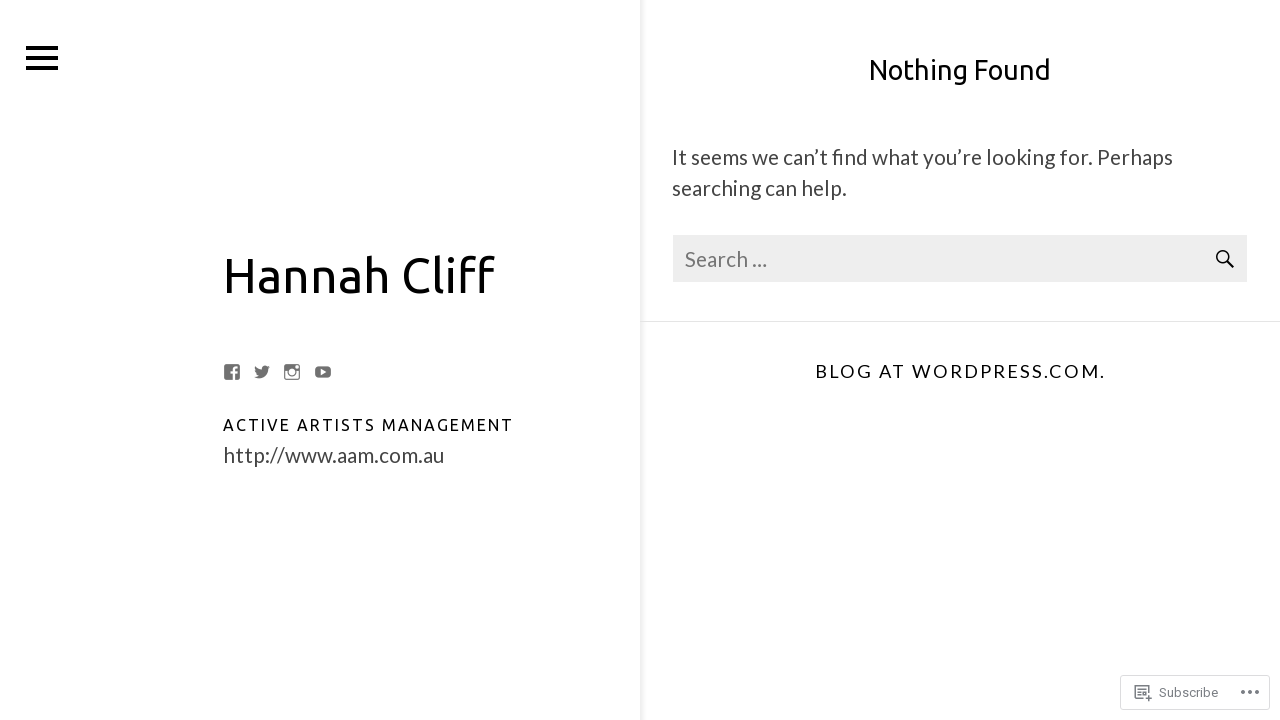

--- FILE ---
content_type: text/css;charset=utf-8
request_url: https://hannahcliff.com/_static/??/wp-content/mu-plugins/jetpack-plugin/moon/_inc/genericons/genericons/genericons.css,/wp-content/themes/premium/sonsa/style.css?m=1753284714j&cssminify=yes
body_size: 26758
content:




@font-face {
	font-family: Genericons;
	src: url(/wp-content/mu-plugins/jetpack-plugin/moon/_inc/genericons/genericons/./Genericons.eot);
	src: url(/wp-content/mu-plugins/jetpack-plugin/moon/_inc/genericons/genericons/./Genericons.eot?) format("embedded-opentype");
	font-weight: 400;
	font-style: normal;
}

@font-face {
	font-family: Genericons;
	src:
		url([data-uri]) format("woff"),
       url(/wp-content/mu-plugins/jetpack-plugin/moon/_inc/genericons/genericons/./Genericons.ttf) format("truetype"),
		url(/wp-content/mu-plugins/jetpack-plugin/moon/_inc/genericons/genericons/./Genericons.svg#Genericons) format("svg");
	font-weight: 400;
	font-style: normal;
}

@media screen and (-webkit-min-device-pixel-ratio: 0) {

	@font-face {
		font-family: Genericons;
		src: url(/wp-content/mu-plugins/jetpack-plugin/moon/_inc/genericons/genericons/./Genericons.svg#Genericons) format("svg");
	}
}




.genericon {
	font-size: 16px;
	vertical-align: top;
	text-align: center;
	transition: color 0.1s ease-in 0;
	display: inline-block;
	font-family: Genericons;
	font-style: normal;
	font-weight: 400;
	font-variant: normal;
	line-height: 1;
	text-decoration: inherit;
	text-transform: none;
	-moz-osx-font-smoothing: grayscale;
	-webkit-font-smoothing: antialiased;
	speak: none;
}




.genericon-rotate-90 {
	transform: rotate(90deg);
	filter: progid:DXImageTransform.Microsoft.BasicImage(rotation=1);
}

.genericon-rotate-180 {
	transform: rotate(180deg);
	filter: progid:DXImageTransform.Microsoft.BasicImage(rotation=2);
}

.genericon-rotate-270 {
	transform: rotate(270deg);
	filter: progid:DXImageTransform.Microsoft.BasicImage(rotation=3);
}

.genericon-flip-horizontal {
	transform: scale(-1, 1);
}

.genericon-flip-vertical {
	transform: scale(1, -1);
}




.genericon-404::before {
	content: "\f423";
}

.genericon-activity::before {
	content: "\f508";
}

.genericon-anchor::before {
	content: "\f509";
}

.genericon-aside::before {
	content: "\f101";
}

.genericon-attachment::before {
	content: "\f416";
}

.genericon-audio::before {
	content: "\f109";
}

.genericon-bold::before {
	content: "\f471";
}

.genericon-book::before {
	content: "\f444";
}

.genericon-bug::before {
	content: "\f50a";
}

.genericon-cart::before {
	content: "\f447";
}

.genericon-category::before {
	content: "\f301";
}

.genericon-chat::before {
	content: "\f108";
}

.genericon-checkmark::before {
	content: "\f418";
}

.genericon-close::before {
	content: "\f405";
}

.genericon-close-alt::before {
	content: "\f406";
}

.genericon-cloud::before {
	content: "\f426";
}

.genericon-cloud-download::before {
	content: "\f440";
}

.genericon-cloud-upload::before {
	content: "\f441";
}

.genericon-code::before {
	content: "\f462";
}

.genericon-codepen::before {
	content: "\f216";
}

.genericon-cog::before {
	content: "\f445";
}

.genericon-collapse::before {
	content: "\f432";
}

.genericon-comment::before {
	content: "\f300";
}

.genericon-day::before {
	content: "\f305";
}

.genericon-digg::before {
	content: "\f221";
}

.genericon-document::before {
	content: "\f443";
}

.genericon-dot::before {
	content: "\f428";
}

.genericon-downarrow::before {
	content: "\f502";
}

.genericon-download::before {
	content: "\f50b";
}

.genericon-draggable::before {
	content: "\f436";
}

.genericon-dribbble::before {
	content: "\f201";
}

.genericon-dropbox::before {
	content: "\f225";
}

.genericon-dropdown::before {
	content: "\f433";
}

.genericon-dropdown-left::before {
	content: "\f434";
}

.genericon-edit::before {
	content: "\f411";
}

.genericon-ellipsis::before {
	content: "\f476";
}

.genericon-expand::before {
	content: "\f431";
}

.genericon-external::before {
	content: "\f442";
}

.genericon-facebook::before {
	content: "\f203";
}

.genericon-facebook-alt::before {
	content: "\f204";
}

.genericon-fastforward::before {
	content: "\f458";
}

.genericon-feed::before {
	content: "\f413";
}

.genericon-flag::before {
	content: "\f468";
}

.genericon-flickr::before {
	content: "\f211";
}

.genericon-foursquare::before {
	content: "\f226";
}

.genericon-fullscreen::before {
	content: "\f474";
}

.genericon-gallery::before {
	content: "\f103";
}

.genericon-github::before {
	content: "\f200";
}

.genericon-googleplus::before {
	content: "\f206";
}

.genericon-googleplus-alt::before {
	content: "\f218";
}

.genericon-handset::before {
	content: "\f50c";
}

.genericon-heart::before {
	content: "\f461";
}

.genericon-help::before {
	content: "\f457";
}

.genericon-hide::before {
	content: "\f404";
}

.genericon-hierarchy::before {
	content: "\f505";
}

.genericon-home::before {
	content: "\f409";
}

.genericon-image::before {
	content: "\f102";
}

.genericon-info::before {
	content: "\f455";
}

.genericon-instagram::before {
	content: "\f215";
}

.genericon-italic::before {
	content: "\f472";
}

.genericon-key::before {
	content: "\f427";
}

.genericon-leftarrow::before {
	content: "\f503";
}

.genericon-link::before {
	content: "\f107";
}

.genericon-linkedin::before {
	content: "\f207";
}

.genericon-linkedin-alt::before {
	content: "\f208";
}

.genericon-location::before {
	content: "\f417";
}

.genericon-lock::before {
	content: "\f470";
}

.genericon-mail::before {
	content: "\f410";
}

.genericon-maximize::before {
	content: "\f422";
}

.genericon-menu::before {
	content: "\f419";
}

.genericon-microphone::before {
	content: "\f50d";
}

.genericon-minimize::before {
	content: "\f421";
}

.genericon-minus::before {
	content: "\f50e";
}

.genericon-month::before {
	content: "\f307";
}

.genericon-move::before {
	content: "\f50f";
}

.genericon-next::before {
	content: "\f429";
}

.genericon-notice::before {
	content: "\f456";
}

.genericon-paintbrush::before {
	content: "\f506";
}

.genericon-path::before {
	content: "\f219";
}

.genericon-pause::before {
	content: "\f448";
}

.genericon-phone::before {
	content: "\f437";
}

.genericon-picture::before {
	content: "\f473";
}

.genericon-pinned::before {
	content: "\f308";
}

.genericon-pinterest::before {
	content: "\f209";
}

.genericon-pinterest-alt::before {
	content: "\f210";
}

.genericon-play::before {
	content: "\f452";
}

.genericon-plugin::before {
	content: "\f439";
}

.genericon-plus::before {
	content: "\f510";
}

.genericon-pocket::before {
	content: "\f224";
}

.genericon-polldaddy::before {
	content: "\f217";
}

.genericon-portfolio::before {
	content: "\f460";
}

.genericon-previous::before {
	content: "\f430";
}

.genericon-print::before {
	content: "\f469";
}

.genericon-quote::before {
	content: "\f106";
}

.genericon-rating-empty::before {
	content: "\f511";
}

.genericon-rating-full::before {
	content: "\f512";
}

.genericon-rating-half::before {
	content: "\f513";
}

.genericon-reddit::before {
	content: "\f222";
}

.genericon-refresh::before {
	content: "\f420";
}

.genericon-reply::before {
	content: "\f412";
}

.genericon-reply-alt::before {
	content: "\f466";
}

.genericon-reply-single::before {
	content: "\f467";
}

.genericon-rewind::before {
	content: "\f459";
}

.genericon-rightarrow::before {
	content: "\f501";
}

.genericon-search::before {
	content: "\f400";
}

.genericon-send-to-phone::before {
	content: "\f438";
}

.genericon-send-to-tablet::before {
	content: "\f454";
}

.genericon-share::before {
	content: "\f415";
}

.genericon-show::before {
	content: "\f403";
}

.genericon-shuffle::before {
	content: "\f514";
}

.genericon-sitemap::before {
	content: "\f507";
}

.genericon-skip-ahead::before {
	content: "\f451";
}

.genericon-skip-back::before {
	content: "\f450";
}

.genericon-spam::before {
	content: "\f424";
}

.genericon-spotify::before {
	content: "\f515";
}

.genericon-standard::before {
	content: "\f100";
}

.genericon-star::before {
	content: "\f408";
}

.genericon-status::before {
	content: "\f105";
}

.genericon-stop::before {
	content: "\f449";
}

.genericon-stumbleupon::before {
	content: "\f223";
}

.genericon-subscribe::before {
	content: "\f463";
}

.genericon-subscribed::before {
	content: "\f465";
}

.genericon-summary::before {
	content: "\f425";
}

.genericon-tablet::before {
	content: "\f453";
}

.genericon-tag::before {
	content: "\f302";
}

.genericon-time::before {
	content: "\f303";
}

.genericon-top::before {
	content: "\f435";
}

.genericon-trash::before {
	content: "\f407";
}

.genericon-tumblr::before {
	content: "\f214";
}

.genericon-twitch::before {
	content: "\f516";
}

.genericon-twitter::before {
	content: "\f202";
}

.genericon-unapprove::before {
	content: "\f446";
}

.genericon-unsubscribe::before {
	content: "\f464";
}

.genericon-unzoom::before {
	content: "\f401";
}

.genericon-uparrow::before {
	content: "\f500";
}

.genericon-user::before {
	content: "\f304";
}

.genericon-video::before {
	content: "\f104";
}

.genericon-videocamera::before {
	content: "\f517";
}

.genericon-vimeo::before {
	content: "\f212";
}

.genericon-warning::before {
	content: "\f414";
}

.genericon-website::before {
	content: "\f475";
}

.genericon-week::before {
	content: "\f306";
}

.genericon-wordpress::before {
	content: "\f205";
}

.genericon-xpost::before {
	content: "\f504";
}

.genericon-youtube::before {
	content: "\f213";
}

.genericon-zoom::before {
	content: "\f402";
}








html {
	font-family: sans-serif;
	-webkit-text-size-adjust: 100%;
	-ms-text-size-adjust:     100%;
}

body {
	margin: 0;
}

article,
aside,
details,
figcaption,
figure,
footer,
header,
main,
menu,
nav,
section,
summary {
	display: block;
}

audio,
canvas,
progress,
video {
	display: inline-block;
	vertical-align: baseline;
}

audio:not([controls]) {
	display: none;
	height: 0;
}

[hidden],
template {
	display: none;
}

a {
	background-color: transparent;
}

a:active,
a:hover {
	outline: 0;
}

abbr[title] {
	border-bottom: 1px dotted;
}

b,
strong {
	font-weight: bold;
}

dfn {
	font-style: italic;
}

h1 {
	font-size: 2em;
	margin: 0.67em 0;
}

mark {
	background: #ff0;
	color: #000;
}

small {
	font-size: 80%;
}

sub,
sup {
	font-size: 75%;
	line-height: 0;
	position: relative;
	vertical-align: baseline;
}

sup {
	top: -0.5em;
}

sub {
	bottom: -0.25em;
}

img {
	border: 0;
}

svg:not(:root) {
	overflow: hidden;
}

figure {
	margin: 1em 40px;
}

hr {
	height: 0;
}

pre {
	overflow: auto;
}

code,
kbd,
pre,
samp {
	font-family: monospace, monospace;
	font-size: 1em;
}

button,
input,
optgroup,
select,
textarea {
	color: inherit;
	font: inherit;
	margin: 0;
}

button {
	overflow: visible;
}

button,
select {
	text-transform: none;
}

button,
html input[type="button"],
input[type="reset"],
input[type="submit"] {
	-webkit-appearance: button;
	cursor: pointer;
}

button[disabled],
html input[disabled] {
	cursor: default;
}

button::-moz-focus-inner,
input::-moz-focus-inner {
	border: 0;
	padding: 0;
}

input {
	line-height: normal;
}

input[type="checkbox"],
input[type="radio"] {
	box-sizing: border-box;
	padding: 0;
}

input[type="number"]::-webkit-inner-spin-button,
input[type="number"]::-webkit-outer-spin-button {
	height: auto;
}

input[type="search"] {
	-webkit-appearance: textfield;
}

input[type="search"]::-webkit-search-cancel-button,
input[type="search"]::-webkit-search-decoration {
	-webkit-appearance: none;
}

fieldset {
	border: 1px solid #c0c0c0;
	margin: 0 2px;
	padding: 0.35em 0.625em 0.75em;
}

legend {
	border: 0;
	padding: 0;
}

textarea {
	overflow: auto;
}

optgroup {
	font-weight: bold;
}

table {
	border-collapse: collapse;
	border-spacing: 0;
}

td,
th {
	padding: 0;
}




.js .preloader {
	position: absolute;
	top: 0;
	left: 0;
	right: 0;
	bottom: 0;
	background-color: #fff;
	z-index: 9999;
}

.js .status {
	position: fixed;
	left: 50%;
	top: 50%;
	margin:-60px 0 0 -60px; 
	width: 120px;
	height: 120px;
}

@media screen and (min-width: 960px) {
	
	.js .status {
		position: absolute;
	}
	
}




body,
button,
input,
select,
textarea {
	color: #444;
	font-family: "Roboto", sans-serif;
	font-size: 16px;
	font-size: 1rem;
	line-height: 1.5;
	word-wrap: break-word;
}

h1,
h2,
h3,
h4,
h5,
h6,
.site-title,
.site-title a,
.site-title a:visited {
	clear: both;
	color: #000;
	font-weight: 400;
	line-height: 1.35;
	margin-bottom: 3%;
	margin-top: 0;
}
.site-title {
	margin-bottom: 54px;
}

h1,
.site-title {
	font-size: 1.6875rem; 
	line-height: 1.25;
}

@media screen and (min-width: 600px) {

	.site-title {
		font-size: 3rem;
	}
	
}
	
.site-title,
.site-title a {
	font-weight: 700;
	line-height: 1;
}
.site-title a {
	text-decoration: none;
}

h2 {
	font-size: 1.5rem;
}
h3 {
	font-size: 1.3249999125rem;
}
h4,
h5,
h6 {
	font-size: 1rem;
}

.widget-title,
.widgettitle {
	font-size: 1rem;
	letter-spacing: 2px;
	text-transform: uppercase;
}
.js .sonsa-secondary .widget-title,
.js .sonsa-secondary .widgettitle {
	color: #fff;
}
.sonsa-secondary .widget-title,
.sonsa-secondary .widgettitle {
	margin-bottom: 1.5rem;
}
.sidebar-header .widget-title,
.sidebar-header .widgettitle {
	margin-bottom: 3px;
}

p {
	margin-bottom: 1.5em;
	margin-top: 0;
}

dfn,
cite,
em,
i {
	font-style: italic;
}

blockquote {
	border-left: 1px solid #e5e5e5;
	font-size: 1.25rem;
	padding: 0 5%;
	margin: 0;
}

address {
	margin: 0 0 1.5em;
}

pre {
	background: #eee;
	font-family: "Courier 10 Pitch", Courier, monospace;
	font-size: 15px;
	font-size: 0.9375rem;
	line-height: 1.6;
	margin-bottom: 1.6em;
	max-width: 100%;
	overflow: auto;
	padding: 1.6em;
	word-wrap: normal;
}

code,
kbd,
tt,
var {
	font-family: Monaco, Consolas, "Andale Mono", "DejaVu Sans Mono", monospace;
	font-size: 15px;
	font-size: 0.9375rem;
}

abbr,
acronym {
	border-bottom: 1px dotted #717171;
	cursor: help;
}

mark,
ins {
	background: #fff9c0;
	text-decoration: none;
}

big {
	font-size: 125%;
}




html {
	box-sizing: border-box;
}

*,
*:before,
*:after { 
	box-sizing: inherit;
}

body {
	background: #fff; 
}

blockquote:before,
blockquote:after,
q:before,
q:after {
	content: "";
}

blockquote,
q {
	quotes: "" "";
}

hr {
	background-color: #ccc;
	border: 0;
	height: 1px;
	margin-bottom: 1.5em;
}

ul,
ol {
	padding: 0;
	margin: 0 0 1.5em 1.5em;
}

ul {
	list-style: disc;
}

ol {
	list-style: decimal;
}

li > ul,
li > ol {
	margin-bottom: 0;
	margin-left: 1.5em;
}

dt {
	font-weight: bold;
}

dd {
	margin: 0 1.5em 1.5em;
}

img {
	height: auto; 
	max-width: 100%; 
}

.site-logo {
	max-width: 96px;
	max-height: 96px;
}



table {
	margin: 0 0 1.5em;
	width: 100%;
}
th,
td {
	padding: 6px 2%;
}
caption,
th,
td {
	text-align: left;
}
caption {
	margin: 1em 0;
}
th {
	font-weight: bold;
}



#wp-calendar th,
#wp-calendar td {
	font-size: 14px;
	font-size: 0.875rem;
	padding: 4px 1%;
	text-align: center;
}
#wp-calendar tr:hover td,
#wp-calendar td.pad,
#wp-calendar #prev,
#wp-calendar #next {
	background: transparent;
}
#wp-calendar #prev {
	text-align: left;
}
#wp-calendar #next {
	text-align: right;
}



a[href^="mailto:"]::before,
a[href^="tel:"]::before,
.genericon,
.sidebar-nav-toggle:before,
.header-social-toggle:before,
.search-submit:before,
.byline .entry-author a::before,
.entry-date a::before,
.comments-link a::before,
.entry-permalink a::before,
.post-format-link::before,
.terms-title::before,
.image-sizes::before,
.pagination .prev::before,
.pagination .next::before,
.comment-navigation .nav-next a:after,
.comment-navigation .nav-previous a::before,
.chat-author cite::before,
.comment-edit-link::before,
.comment-reply-link::before,
.comment-reply-login::before,
.loop-nav a[rel="prev"]::before,
.loop-nav a[rel="next"]::after,
.menu-social li a::before,
.widget li::before,
.bypostauthor  > .comment-body > .comment-content > .comment-avatar-wrapper:before,
.sonsa-mejs-container.mejs-container .mejs-controls .mejs-button button:before {
	-moz-osx-font-smoothing: grayscale;
	-webkit-font-smoothing: antialiased;
	display: inline-block;
	font-family: "Genericons";
	font-size: 16px;
	font-style: normal;
	font-variant: normal;
	font-weight: normal;
	line-height: 1;
	speak: none;
	text-align: center;
	text-decoration: inherit;
	text-transform: none;
	vertical-align: text-bottom;
}

.sidebar-nav-toggle:before {
	content: '\f419';
	font-size: 32px;
}
.header-social-toggle:before {
	content: '\f505';
	font-size: 32px;
}
.main-navigation-open .sidebar-nav-toggle:before,
.header-social-open .header-social-toggle:before {
	content: '\f406';
	font-size: 32px;
}

.search-submit:before {
	content: '\f400';
	font-size: 24px;
	left: 2px;
	line-height: 1;
	position: relative;
	width: 48px;
}

.entry-date a,
.byline .entry-author a,
.entry-permalink a,
.comments-link a,
.comment-edit-link {
	display: inline-block;
	margin-right: 8px;
}

a[href^="mailto:"]::before,
a[href^="tel:"]::before,
.entry-date a::before,
.byline .entry-author a::before,
.comment-edit-link::before,
.comments-link a::before,
.comment-reply-link::before,
.entry-permalink a::before {	
	content: '\f307';
	padding-right: 4px;
	position: relative;
	bottom: 0;
}

a[href^="mailto:"]::before {
	content: '\f410';
}
a[href^="tel:"]::before {
	content: '\f437';
	bottom: 3px;
}

.byline .entry-author a::before {
	content: '\f304';
}
.entry-permalink a::before {
	content: '\f107';
}
.comments-link a::before {
	content: '\f300';
}
.comment-reply-link::before {
	content: '\f412';
}
.comment-edit-link::before {
	content: '\f411';
}
.terms-title::before {
	content: '\f301';
}
.tags-title.terms-title::before {
	content: '\f302';
}

.terms-title::before {
	border: 1px solid #e5e5e5;
	border-radius: 50%;
	color: #717171;
	line-height: 30px;
	width: 32px;
	height: 32px;
}




button,
input[type="button"],
input[type="reset"],
input[type="submit"],
body #infinite-handle span button {
	background-color: #333;
	border: none;
	color: #fff;
	line-height: 1;
	padding: .6rem 1rem;
	margin-bottom: 1.5em;
	transition: all 0.25s ease-in-out;
}

body #infinite-handle span button {
	margin-bottom: 36px;
}

input[type="search"].search-field {
	padding-right: 50px;
	margin-bottom: 1.8em;
}
.search-form {
	position: relative;
}
.search-submit {
	background-color: transparent;
	color: #000;
	overflow: hidden;
	padding: 0;
	position: absolute;
	right: 0;
	top: 0;
	bottom: 0;
	width: 50px;
	height: 100%;
}

.sidebar-nav-open,
.header-social-toggle {
	background-color: transparent;
	color: #000;
}
.button-toggle {
	padding: 0.5em;
}

@media screen and (max-width: 599px) {
	
	.sidebar-nav-open {
		margin-top: -0.5em;
	}
	
}

.comment-form .submit {
	margin-bottom: 0;
}

button:hover,
input[type="button"]:hover,
input[type="reset"]:hover,
input[type="submit"]:hover,
body #infinite-handle span button:hover,
button:focus,
input[type="button"]:focus,
input[type="reset"]:focus,
input[type="submit"]:focus,
body #infinite-handle span button:focus,
button:active,
input[type="button"]:active,
input[type="reset"]:active,
input[type="submit"]:active,
body #infinite-handle span button:active {
	background: #000;
	color: #fff;
}
.sonsa-secondary .search-submit:hover,
.sonsa-secondary .search-submit:focus,
.sonsa-secondary .search-submit:active {
	background-color: #aaa;
}
body #infinite-handle span button:hover,
body #infinite-handle span button:focus,
body #infinite-handle span button:active {
	font-size: 1rem;
	line-height: 1;
	padding: .6rem 1rem;
	margin-bottom: 36px;
}
body #infinite-handle span button:focus {
	outline: #000 thin dotted;
}

input[type="number"],
input[type="date"],
input[type="datetime"],
input[type="datetime-local"],
input[type="email"],
input[type="month"],
input[type="password"],
input[type="reset"],
input[type="search"],
input[type="tel"],
input[type="text"],
input[type="time"],
input[type="url"],
input[type="week"],
textarea,
select {
	background-color: #eee;
	border: 1px solid #fff;
	color: #555;
	display: block;
	padding: 0.5rem 0.75rem;
	margin-bottom: 12px;
	transition: all 0.25s ease-in-out;
}

input[type="number"]:focus,
input[type="date"]:focus,
input[type="datetime"]:focus,
input[type="datetime-local"]:focus,
input[type="email"]:focus,
input[type="month"]:focus,
input[type="password"]:focus,
input[type="reset"]:focus,
input[type="search"]:focus,
input[type="tel"]:focus,
input[type="text"]:focus,
input[type="time"]:focus,
input[type="url"]:focus,
input[type="week"]:focus,
textarea:focus,
select:focus {
	border: 1px solid #555;
}
.sonsa-secondary input[type="search"].search-field:focus {
	outline: #fff thin dotted;
}

input[type="date"],
input[type="datetime"],
input[type="datetime-local"],
input[type="email"],
input[type="month"],
input[type="password"],
input[type="search"],
input[type="tel"],
input[type="text"],
input[type="time"],
input[type="url"],
input[type="week"],
textarea,
select {
	width: 100%;
}


input:focus,
textarea:focus,
#content[tabindex="-1"]:focus {
	outline: 0;
}

.comment-form p {
	margin-bottom: 0;
}


input[type="text"],
input[type="button"],
input[type="submit"],
input[type="reset"],
input[type="date"],
input[type="datetime"],
input[type="datetime-local"],
input[type="email"],
input[type="month"],
input[type="password"],
input[type="search"],
input[type="tel"],
input[type="text"],
input[type="time"],
input[type="url"],
input[type="week"],
textarea {
	-webkit-appearance: none;
	border-radius: 0;
}






a,
a:visited {
	color: #000;
	transition: all 0.25s ease-in-out;
}
.page-template-featured .entry-content a,
.page-template-featured .entry-content a:visited {
	color: #fff;
}

a:hover,
a:focus,
a:active {
	color: #606060;
}


a:focus,
.sonsa-secondary.open .sidebar-nav-close:focus {
	outline: thin dotted;
}

a:hover,
a:active {
	outline: 0;
}

.entry-title a {
	text-decoration: none;
}




.js .sonsa-secondary .main-navigation  ul li.current_page_item > a,
.js .sonsa-secondary .main-navigation ul li.current-menu-item > a {
	color: #fff;
}




.site-main .pagination,
.site-main .post-navigation {
	margin-bottom: 48px;
	overflow: hidden;
}
.site-main .pagination {
	margin-bottom: 0;
}

.post-navigation {
	background: #fafafa;
	font-size: 0.875em;
	letter-spacing: 2px;
	text-transform: uppercase;
}

.post-navigation .nav-next {
	text-align: right;
}

.nav-links a {
	text-decoration: none;
}

.previous-post,
.next-post {
	color: #717171;
	display: block;
	text-decoration: none;
}

.post-navigation a {
	display: block;
	padding-top: 48px;
	padding-bottom: 48px;
}

.post-navigation .nav-links .nav-previous:not(:empty) + .nav-next:not(:empty) {
	border-top: 1px solid #e5e5e5;
}

@media screen and (min-width: 960px) {

	.post-navigation {
		margin-left: 4px;
	}
	
	.post-navigation .nav-links {
		position: relative;
	}
	
	.post-navigation .nav-previous,
	.post-navigation .nav-next {
		z-index: 10;
	}

}

@media screen and (min-width: 1440px) {

	.post-navigation .nav-links {
		display: -webkit-flex;
		display: -ms-flexbox;
		display: flex;
	}
	
	.post-navigation .nav-previous,
	.post-navigation .nav-next {
		width: 50%;
	}
	.post-navigation .nav-links > div:only-child {
		width: 100%;
	}
	.post-navigation .nav-links .nav-previous:not(:empty) + .nav-next:not(:empty) {
		border-left: 1px solid #e5e5e5;
		border-top: none;
	}
	

}

.comment-navigation {
	margin-bottom: 72px;
	text-align: center;
	
}
.comments-title {
	margin-bottom: 48px;
}

.comment-navigation .nav-previous:not(:empty),
.comment-navigation .nav-next:not(:empty) {
	display: inline-block;
}

.comment-navigation a {
	border: 1px solid #e5e5e5;
}
.comment-navigation .nav-previous a {
	padding: 10px 10px 10px 2px;
}
.comment-navigation .nav-next a {
	padding: 10px 2px 10px 10px;
}

.comment-navigation .nav-next a:after {
	content: '\f501';
	margin-left: 8px;
}
.comment-navigation .nav-previous a::before {
	content: '\f503';
	margin-right: 8px;
}

.comment-navigation .nav-next a:after,
.comment-navigation .nav-previous a::before {
	font-size: 14px;
	position: relative;
	bottom: 2px;
}

.pagination .nav-links {
	text-align: center;
}

.pagination .page-numbers,
.page-links a,
.page-links > span {
	border: 1px solid #e5e5e5;
	font-size: 0.875em;
	display: inline-block;
	letter-spacing: 1px;
	line-height: 1;
	padding: 18px 21px;
	position: relative;
	margin-bottom: 4px;
	text-transform: uppercase;
}
.pagination .page-numbers.current,
.page-links > span {
	background-color: #fafafa;
}
.pagination .page-numbers.dots {
	border: none;
	padding-left: 6px;
	padding-right: 6px;
}



.site-header .menu-social {
	display: none;
}

.menu-social > .wrap {
	padding-bottom: 90px;
}
.menu-social ul {
	list-style: none;
	padding: 0;
	margin: 0;
}

.menu-social ul li {
	border: 1px solid #333;
	display: inline-block;
	margin-right: 4px;
	margin-bottom: 4px;
}
.menu-social ul li:last-child {
	margin-right: 0;
}

.menu-social li a::before {
	font: 16px/1 'Genericons';
	display: inline-block;
	text-decoration: none;
}


.menu-social li a {
	background-color: transparent;
	display: block;
	padding: 16px 22px;
	text-decoration: none;
}

.menu-social li a[href]::before,
.menu-social li a[href*="codepen.io"]::before,
.menu-social li a[href*="digg.com"]::before,
.menu-social li a[href*="dribbble.com"]::before,
.menu-social li a[href*="dropbox.com"]::before,
.menu-social li a[href*="facebook.com"]::before,
.menu-social li a[href*="flickr.com"]::before,
.menu-social li a[href*="foursquare.com"]::before,
.menu-social li a[href*="plus.google.com"]::before,
.menu-social li a[href*="github.com"]::before,
.menu-social li a[href*="instagram.com"]::before,
.menu-social li a[href*="linkedin.com"]::before,
.menu-social li a[href*="mailto:"]::before,
.menu-social li a[href*="pinterest.com"]::before,
.menu-social li a[href*="getpocket.com"]::before,
.menu-social li a[href*="polldaddy.com"]::before,
.menu-social li a[href*="reddit.com"]::before,
.menu-social li a[href$="/feed/"]::before,
.menu-social li a[href*="skype.com"]::before,
.menu-social li a[href*="skype:"]::before,
.menu-social li a[href*="soundcloud.com"]::before,
.menu-social li a[href*="spotify.com"]::before,
.menu-social li a[href*="stumbleupon.com"]::before,
.menu-social li a[href*="tumblr.com"]::before,
.menu-social li a[href*="twitch.tv"]::before,
.menu-social li a[href*="twitter.com"]::before,
.menu-social li a[href*="vimeo.com"]::before,
.menu-social li a[href*="wordpress.org"]::before,
.menu-social li a[href*="wordpress.com"]::before,
.menu-social li a[href*="youtube.com"]::before {
	display: inline-block;
	content: '\f408';
	-webkit-font-smoothing: antialiased;
	transition: all 0.1s ease-out;
	vertical-align: middle;
}
.menu-social li a[href*="codepen.io"]::before {
	content: '\f216';
}
.menu-social li a[href*="digg.com"]::before {
	content: '\f221';
}
.menu-social li a[href*="dribbble.com"]::before {
	content: '\f201';
}
.menu-social li a[href*="dropbox.com"]::before {
	content: '\f225';
}
.menu-social li a[href*="facebook.com"]::before {
	content: '\f204';
}
.menu-social li a[href*="flickr.com"]::before {
	content: '\f211';
}
.menu-social li a[href*="foursquare.com"]::before {
	content: '\f226';
}
.menu-social li a[href*="plus.google.com"]::before {
	content: '\f206';
}
.menu-social li a[href*="github.com"]::before {
	content: '\f200';
}
.menu-social li a[href*="instagram.com"]::before {
	content: '\f215';
}
.menu-social li a[href*="linkedin.com"]::before {
	content: '\f208';
}
.menu-social li a[href*="mailto:"]::before {
	content: '\f410';
}
.menu-social li a[href*="pinterest.com"]::before {
	content: '\f210';
}
.menu-social li a[href*="getpocket.com"]::before {
	content: '\f224';
}
.menu-social li a[href*="polldaddy.com"]::before {
	content: '\f217';
}
.menu-social li a[href*="reddit.com"]::before {
	content: '\f222';
}
.menu-social li a[href$="/feed/"]::before {
	content: '\f413';
}
.menu-social li a[href*="skype.com"]::before,
.menu-social li a[href*="skype:"]::before {
	content: '\f220';
}
.menu-social li a[href*="soundcloud.com"]::before {
	content: '\f426';
}
.menu-social li a[href*="spotify.com"]::before {
	content: '\f515';
}
.menu-social li a[href*="stumbleupon.com"]::before {
	content: '\f223';
}
.menu-social li a[href*="tumblr.com"]::before {
	content: '\f214';
}
.menu-social li a[href*="twitch.tv"]::before {
	content: '\f516';
}
.menu-social li a[href*="twitter.com"]::before {
	content: '\f202';
}
.menu-social li a[href*="vimeo.com"]::before {
	content: '\f212';
}
.menu-social li a[href*="wordpress.org"]::before,
.menu-social li a[href*="wordpress.com"]::before {
	content: '\f205';
}
.menu-social li a[href*="youtube.com"]::before {
	content: '\f213';
}

.menu-social li a[href]:hover,
.menu-social li a[href]:focus,
.menu-social li a[href]:active {
	color: #ffcc00;
	text-decoration: none;
}
.menu-social li a[href]:focus,
.menu-social li a[href]:active {
	outline: #000 dotted thin;
}
.menu-social li a[href*="digg.com"]:hover::before,
.menu-social li a[href*="digg.com"]:focus::before,
.menu-social li a[href*="digg.com"]:active::before {
	color: #fff;
}
.menu-social li a[href*="dribbble.com"]:hover::before,
.menu-social li a[href*="dribbble.com"]:focus::before,
.menu-social li a[href*="dribbble.com"]:active::before {
	color: #ea4c89;
}
.menu-social li a[href*="dropbox.com"]:hover::before,
.menu-social li a[href*="dropbox.com"]:focus::before,
.menu-social li a[href*="dropbox.com"]:active::before {
	color: #007ee5;
}
.menu-social li a[href*="facebook.com"]:hover::before,
.menu-social li a[href*="facebook.com"]:focus::before,
.menu-social li a[href*="facebook.com"]:active::before {
	color: #3b5998;
}
.menu-social li a[href*="flickr.com"]:hover::before,
.menu-social li a[href*="flickr.com"]:focus::before,
.menu-social li a[href*="flickr.com"]:active::before {
	color: #ff0084;
}
.menu-social li a[href*="foursquare.com"]:hover::before,
.menu-social li a[href*="foursquare.com"]:focus::before,
.menu-social li a[href*="foursquare.com"]:active::before {
	color: #f94877;
}
.menu-social li a[href*="plus.google.com"]:hover::before,
.menu-social li a[href*="plus.google.com"]:focus::before,
.menu-social li a[href*="plus.google.com"]:active::before {
	color: #dd4b39;
}
.menu-social li a[href*="github.com"]:hover::before,
.menu-social li a[href*="github.com"]:focus::before,
.menu-social li a[href*="github.com"]:active::before {
	color: #4183c4;
	}
.menu-social li a[href*="instagram.com"]:hover::before,
.menu-social li a[href*="instagram.com"]:focus::before,
.menu-social li a[href*="instagram.com"]:active::before {
	color: #3f729b;
}
.menu-social li a[href*="linkedin.com"]:hover::before,
.menu-social li a[href*="linkedin.com"]:focus::before,
.menu-social li a[href*="linkedin.com"]:active::before {
	color: #0e76a8;
}
.menu-social li a[href*="pinterest.com"]:hover::before,
.menu-social li a[href*="pinterest.com"]:focus::before,
.menu-social li a[href*="pinterest.com"]:active::before {
	color: #c8232c;
}
.menu-social li a[href*="getpocket.com"]:hover::before,
.menu-social li a[href*="getpocket.com"]:focus::before,
.menu-social li a[href*="getpocket.com"]:active::before {
	color: #ee4056;
}
.menu-social li a[href*="polldaddy.com"]:hover::before,
.menu-social li a[href*="polldaddy.com"]:focus::before,
.menu-social li a[href*="polldaddy.com"]:active::before {
	color: #bc0b0b;
}
.menu-social li a[href*="reddit.com"]:hover::before,
.menu-social li a[href*="reddit.com"]:focus::before,
.menu-social li a[href*="reddit.com"]:active::before { 
	color: #336699;
}
.menu-social li a[href$="/feed/"]:hover::before,
.menu-social li a[href$="/feed/"]:focus::before,
.menu-social li a[href$="/feed/"]:active::before { 
	color: #ff6600;
}
.menu-social li a[href*="skype.com"]:hover::before,
.menu-social li a[href*="skype.com"]:focus::before,
.menu-social li a[href*="skype.com"]:active::before,
.menu-social li a[href*="skype:"]:hover::before,
.menu-social li a[href*="skype:"]:focus::before,
.menu-social li a[href*="skype:"]:active::before {
	color: #00aff0;
}
.menu-social li a[href*="soundcloud.com"]:hover::before,
.menu-social li a[href*="soundcloud.com"]:focus::before,
.menu-social li a[href*="soundcloud.com"]:active::before  {
	color: #ff5000;
}
.menu-social li a[href*="spotify.com"]:hover::before,
.menu-social li a[href*="spotify.com"]:focus::before,
.menu-social li a[href*="spotify.com"]:active::before {
	color: #1ed760;
}
.menu-social li a[href*="stumbleupon.com"]:hover::before,
.menu-social li a[href*="stumbleupon.com"]:focus::before,
.menu-social li a[href*="stumbleupon.com"]:active::before {
	color: #ff2618;
}
.menu-social li a[href*="tumblr.com"]:hover::before,
.menu-social li a[href*="tumblr.com"]:focus::before,
.menu-social li a[href*="tumblr.com"]:active::before {
	color: #34526f;
}
.menu-social li a[href*="twitch.tv"]:hover::before,
.menu-social li a[href*="twitch.tv"]:focus::before,
.menu-social li a[href*="twitch.tv"]:active::before {
	color: #6441A5;
}
.menu-social li a[href*="twitter.com"]:hover::before,
.menu-social li a[href*="twitter.com"]:focus::before,
.menu-social li a[href*="twitter.com"]:active::before {
	color: #33ccff;
}
.menu-social li a[href*="vimeo.com"]:hover::before,
.menu-social li a[href*="vimeo.com"]:focus::before,
.menu-social li a[href*="vimeo.com"]:active::before {
	color: #1ab7ea;
}
.menu-social li a[href*="wordpress.org"]:hover::before,
.menu-social li a[href*="wordpress.org"]:focus::before,
.menu-social li a[href*="wordpress.org"]:active::before,
.menu-social li a[href*="wordpress.com"]:hover::before,
.menu-social li a[href*="wordpress.com"]:focus::before,
.menu-social li a[href*="wordpress.com"]:active::before {
	color: #21759b;
}
.menu-social li a[href*="youtube.com"]:hover::before,
.menu-social li a[href*="youtube.com"]:focus::before,
.menu-social li a[href*="youtube.com"]:active::before {
	color: #c4302b;
}

@media screen and (min-width: 960px) {
	
	.site-header .menu-social {
		display: block;
	}
	.sonsa-secondary .menu-social {
		display: none;
	}
	
	.menu-social > .wrap {
		padding-top: 54px;
		padding-bottom: 54px;
	}
	
	.menu-social ul li {
		border: 1px solid #e5e5e5;
	}

	.menu-social li a {
		background-color: #fff;
	}
	
}





.screen-reader-text {
	clip: rect(1px, 1px, 1px, 1px);
	position: absolute !important;
	height: 1px;
	width: 1px;
	overflow: hidden;
}

.screen-reader-text:focus {
	background-color: #000;
	clip: auto !important;
	color: #fff;
	display: block;
	font-size: 14px;
	font-size: 0.875rem;
	font-weight: bold;
	height: auto;
	left: 16px;
	line-height: normal;
	padding: 15px 23px 14px;
	text-decoration: none;
	top: 32px;
	width: auto;
	z-index: 100000; 
}




.alignleft {
	display: inline;
	float: left;
	margin-right: 1.5em;
	margin-bottom: 1.5em;
}
.wp-caption.alignleft {
	margin-left: 0;
	margin-top: 0.25em;
}

.alignright {
	display: inline;
	float: right;
	margin-left: 1.5em;
	margin-bottom: 1.5em;
}
.wp-caption.alignright {
	margin-right: 0;
	margin-top: 0.25em;
}

.aligncenter {
	clear: both;
	display: block;
	margin-left: auto;
	margin-right: auto;
}




.clear:before,
.clear:after,
.entry-content:before,
.entry-content:after,
.entry-footer:before,
.entry-footer:after,
.comment-content:before,
.comment-content:after,
.site-header:before,
.site-header:after,
.site-content:before,
.site-content:after,
.site-footer:before,
.site-footer:after,
.portfolio-wrapper:before,
.portfolio-wrapper:after,
.infinite-wrap:before,
.infinite-wrap:after {
	content: "";
	display: table;
	table-layout: fixed;
}

.clear:after,
.entry-content:after,
.entry-footer:after,
.comment-content:after,
.site-header:after,
.site-content:after,
.site-footer:after,
.portfolio-wrapper:after,
.infinite-wrap:after {
	clear: both;
}




.widget {
	margin: 0 0 1.5em;
}

.main-navigation ul,
.widget_nav_menu ul,
.menu-portfolio-items {
	list-style: none;
	padding-left: 0;
	margin-left: 0;
}
.menu-portfolio-items {
	margin-bottom: 0;
}
.main-navigation .sub-menu,
.widget_nav_menu ul ul {
	padding-left: 1em;
} 
.main-navigation li {
	padding-bottom: 6px;
}
.main-navigation .sub-menu li {
	padding-bottom: 0;
}

.main-navigation ul a,
.main-navigation ul a:visited,
.widget ul a,
.widget ul a:visited {
	color: #717171;
	font-size: 0.875em;
	letter-spacing: 2px;
	text-decoration: none;
	text-transform: uppercase;
}
.menu-portfolio-items a,
.menu-portfolio-items a:visited {
	color: #717171;
	text-decoration: none;
}
.js .sonsa-secondary .main-navigation ul a,
.js .sonsa-secondary .main-navigation ul a:visited,
.js .sonsa-secondary .widget ul a,
.js .sonsa-secondary .widget ul a:visited {
	color: #aaa;
}
.js .sonsa-secondary .main-navigation ul a:hover,
.js .sonsa-secondary .main-navigation ul a:focus,
.js .sonsa-secondary .main-navigation ul a:active,
.js .sonsa-secondary .widget ul a:hover,
.js .sonsa-secondary .widget ul a:focus,
.js .sonsa-secondary .widget ul a:active,
.js .sonsa-secondary a:hover,
.js .sonsa-secondary a:focus,
.js .sonsa-secondary a:active {
	color: #fff;
}
.widget ul a:hover,
.widget ul a:focus,
.widget ul a:active,
.menu-portfolio-items a:hover,
.menu-portfolio-items a:focus,
.menu-portfolio-items a:active,
.menu-portfolio-items .current-menu-item > a,
.menu-portfolio-items .current-cat > a {
	color: #000;
}

.main-navigation,
.sonsa-secondary .widget {
	margin-bottom: 90px;
	color: #aaa;
}

.menu-portfolio-items li {
	display: inline-block;
	padding-right: 21px;
}
.menu-portfolio-items li:last-child {
	padding-right: 0;
}


.widget select {
	max-width: 100%;
}

.widget_tag_cloud a,
.widget_tag_cloud a:visited,
.wp_widget_tag_cloud a,
.wp_widget_tag_cloud a:visited,
.entry-terms.nova_menu_item_label a,
.entry-terms.nova_menu_item_label a:visited {
	background-color: #717171;
	color: #fff;
	font-size: 1em !important;
	display: inline-block;
	line-height: 32px;
	padding: 0 8px !important;
	margin: 0 2px 6px 0;
	text-decoration: none;
}
.entry-terms.nova_menu_item_label a,
.entry-terms.nova_menu_item_label a:visited {
	background-color: #fafafa;
	color: #000;
}
.sonsa-secondary .widget_tag_cloud a,
.sonsa-secondary .widget_tag_cloud a:visited,
.sonsa-secondary .wp_widget_tag_cloud a,
.sonsa-secondary .wp_widget_tag_cloud a:visited {
	color: #fff;
}
.widget_tag_cloud a:hover,
.widget_tag_cloud a:focus,
.widget_tag_cloud a:active,
.wp_widget_tag_cloud a:hover,
.wp_widget_tag_cloud a:focus,
.wp_widget_tag_cloud a:active,
.entry-terms.nova_menu_item_label a:hover,
.entry-terms.nova_menu_item_label a:focus,
.entry-terms.nova_menu_item_label a:active {
	background-color: #333;
}
.entry-terms.nova_menu_item_label a:hover,
.entry-terms.nova_menu_item_label a:focus,
.entry-terms.nova_menu_item_label a:active {
	color: #fff;
}




.site {
	position: relative;
	overflow: hidden;
}

.site > .site-wrapper {
	display: -webkit-flex;
	display: -ms-flexbox;
	display: flex;
	-webkit-flex-direction: column;
	    -ms-flex-direction: column;
	        flex-direction: column;
	margin-left: auto;
	margin-right: auto;
	max-width: 1600px;
	min-height: 100vh;
	position: relative;
}

.site-header,
.page-header,
.entry-footer,
.comments-area,
.site-footer,
.pagination,
.entry-inner,
.inner-wrap,
.page-template-food-menu .site-main,
.tax-nova_menu .site-main,
.tax-nova_menu_item_label .site-main {
	padding-left: 5%;
	padding-right: 5%;
}

.entry-header,
.entry-content,
.entry-footer-wrap,
.comments-area > .comments-wrap,
.page-content,
.no-js body:not(.single) .menu-items,
.edit-link-single-p {
	max-width: 640px;
	margin-left: auto;
	margin-right: auto;
}

.entry-summary {
	padding-left: 10%;
	padding-right: 10%;
}

.post-navigation .nav-next,
.post-navigation .nav-previous {
	padding-left: 5%;
	padding-right: 5%;
}

@media screen and (min-width: 1440px)  {

	.site-header,
	.page-header,
	.comments-area,
	.site-footer,
	.pagination {
		padding-left: 10%;
		padding-right: 10%;
	}
	.entry-summary {
		padding-left: 19%;
		padding-right: 19%;
	}
	
	.post-navigation .nav-next {
		padding-left: 0.5em;
		padding-right: 10%;
	}
	.post-navigation .nav-previous {
		padding-left: 10%;
		padding-right: 0.5em;
	}

}

.site-header {
	background-color: #fff;
	position: relative;
	text-align: center;
}
.site-header > .wrap {
	padding-top: 32px;
}

.site-description {
	margin-bottom: 32px;
}

@media screen and (max-width: 959px) {
	
	.site-title {
		margin-right: 44px;
		margin-left: 44px;
		margin-bottom: 32px;
	}
	
}

.page-header {
	padding-top: 54px;
	margin-bottom: 54px;
}

.sidebar-nav-open {
	position: absolute;
	top: 32px;
	left: 16px;
	z-index: 1000;
}

.no-js .sidebar-nav-toggle {
	display: none;
}

.no-js .sonsa-secondary {
	padding: 36px 5%;
	margin-left: auto;
	margin-right: auto;
	max-width: 720px;
}

.js .sonsa-secondary {
	background: #000;
	color: #fff;
	min-height: 100vh;
	-webkit-backface-visibility: hidden;
	backface-visibility: hidden;
	padding: 32px 6%;
	position: absolute;
	width: 100%;
	top: 0;
	left: 0;
	visibility: hidden;
	-webkit-transform: translate3d(-100%, 0, 0);
	        transform: translate3d(-100%, 0, 0);
	transition: -webkit-transform 0.5s, visibility 0s 0.5s;
	transition: transform 0.5s, visibility 0s 0.5s;
}

@media screen and (max-width: 959px) {
	
	.js .sonsa-secondary.open {
		position: fixed;
		bottom: 0;
		overflow-y: auto;
		min-height: 100%;
	}
	
	.no-js .sonsa-secondary {
		border-top: 1px solid #e5e5e5;
	}
	
	
	.js.disable-scroll {
		overflow: hidden;
	}
	
	.js .admin-bar .sonsa-secondary {
		padding-top: 64px; 
	}
	
}

@media screen and (max-width: 782px) {
	
	.js .admin-bar .sonsa-secondary {
		min-height: calc(100vh - 46px); 
		padding-top: 78px; 
	}
	
}

.site-wrapper {
	transition: -webkit-transform 0.5s;
	transition: transform 0.5s;
}

.js .main-navigation-open .site-wrapper {
	-webkit-transform: translate3d(50%, 0, 0);
	        transform: translate3d(50%, 0, 0);
}

.js .sonsa-secondary.open {
	outline: 0;
	visibility: visible;
	-webkit-transform: translate3d(0, 0, 0);
	        transform: translate3d(0, 0, 0);
	transition: -webkit-transform 0.5s;
	transition: transform 0.5s;
}

.site-footer,
.pagination {
	border-top: 1px solid #e5e5e5;
	color: #717171;
	font-size: 0.875em;
	letter-spacing: 2px;
	padding-top: 36px;
	padding-bottom: 36px;
	text-align: center;
	text-transform: uppercase;
}
.site-footer a {
	text-decoration: none;
}

body:not(.single) .entry.type-post:not(.has-post-thumbnail),
.search .entry.type-page:not(.has-post-thumbnail),
body:not(.single) .entry.format-aside,
body:not(.single) .entry.format-chat,
body:not(.single) .entry.format-link,
body:not(.single) .entry.format-quote,
body:not(.single) .entry.format-status {
	background-color: rgba(0,0,0,0.8);
	min-height: 450px;
	max-height: 450px;
	width: 100%;
}
body:not(.single) .entry.format-chat {
	background-color: rgba(0,0,0,0.02);
}

body:not(.single) .entry.format-aside,
body:not(.single) .entry.format-chat,
body:not(.single) .entry.format-link,
body:not(.single) .entry.format-quote,
body:not(.single) .entry.format-status,
body:not(.single) .entry.type-post.format-status:not(.has-post-thumbnail) {
	background-color: rgba(42,26,42,0.90);
}

body:not(.single) .entry.format-aside,
body:not(.single) .entry.type-post.format-aside:not(.has-post-thumbnail) {
	background-color: rgba(42,26,26,0.90);
}
body:not(.single) .entry.format-chat,
body:not(.single) .entry.type-post.format-chat:not(.has-post-thumbnail) {
	background-color: transparent;
}
body:not(.single) .entry.format-link,
body:not(.single) .entry.type-post.format-link:not(.has-post-thumbnail) {
	background-color: rgba(26,30,42,0.90);
}
body:not(.single) .entry.format-quote,
body:not(.single) .entry.type-post.format-quote:not(.has-post-thumbnail) {
	background-color: rgba(42,34,26,0.90);
}

.entry.format-aside .entry-summary,
.entry.format-chat .entry-summary,
.entry.format-link .entry-summary,
.entry.format-quote .entry-summary,
.entry.format-status .entry-summary {
	color: #fff;
	font-size: 1.25rem;
	position: absolute;
	top: 50%;
	left: 50%;
	text-align: center;
	width: 100%;
	height: 100%;
	-webkit-transform: translate(-50%,-50%);
	    -ms-transform: translate(-50%,-50%);
	        transform: translate(-50%,-50%);
}
.entry.format-aside .entry-content,
.entry.format-link .entry-summary {
	font-size: 1.125rem;
}
body:not(.single) .entry.format-chat {
	background-image: linear-gradient(#fff, #f8f8f8 80%);
	padding-top: 12%;
	overflow: hidden;
}
body:not(.single) .entry.format-chat a {
	text-decoration: none;
}

.entry.format-aside .entry-summary > .wrap,
.entry.format-chat .entry-summary > .wrap,
.entry.format-link .entry-summary > .wrap,
.entry.format-quote .entry-summary > .wrap,
.entry.format-status .entry-summary > .wrap {
	position: relative;
	top: 50%;
	left: 0;
	max-width: 496px;
	margin-left: auto;
	margin-right: auto;
	z-index: 0;
	-webkit-transform: translate(0,-50%);
	    -ms-transform: translate(0,-50%);
	        transform: translate(0,-50%);
}
.entry.format-aside a:focus .entry-summary > .wrap,
.entry.format-chat a:focus .entry-summary > .wrap,
.entry.format-link a:focus .entry-summary > .wrap,
.entry.format-quote a:focus .entry-summary > .wrap,
.entry.format-status a:focus .entry-summary > .wrap {
	outline: 1px dotted;
}

.chat-author {
	font-size: 0.875rem;
	padding-left: 8px;
	margin-bottom: 21px;
}
.chat-author .fn {
	font-style: normal;
}

.chat-text {
	background-color: #f2f2f2;
	padding: 8px 10px;
	position: relative;
	margin-bottom: 21px;
}
.chat-text p:last-child {
	margin-bottom: 0;
}
.chat-text:after {
	bottom: 100%;
	left: 18px;
	border: solid transparent;
	content: " ";
	height: 0;
	width: 0;
	position: absolute;
	pointer-events: none;
	border-color: rgba(242, 242, 242, 0);
	border-bottom-color: #f2f2f2;
	border-width: 6px;
	margin-left: -6px;
}

.chat-speaker-1 .chat-author {
	color: #00bff3;
}
.chat-speaker-2 .chat-author {
	color: #ec008c;
}
.chat-speaker-3 .chat-author {
	color: #000;
}

@media screen and (min-width: 960px) {
	
	.site > .site-wrapper {
		-webkit-flex-direction: row;
		    -ms-flex-direction: row;
		        flex-direction: row;
		height: 100vh;
	}
	.admin-bar .site > .site-wrapper {
		min-height: calc(100vh - 32px);
		height: calc(100vh - 32px);
	}
	
	.header-social-toggle,
	.header-social-links-only {
		display: none;
	}
	
	.js .sonsa-secondary {
		padding-left: 32px;
		padding-right: 32px;
		width: 400px;
		height: 100%;
	}
	
	.sidebar-nav-close {
		display: none;
	}
	
	.js .main-navigation-open .site-wrapper {
		-webkit-transform: translate3d(400px, 0, 0);
		        transform: translate3d(400px, 0, 0);;
	}
	
	.site-header {
		text-align: left;
		height: 100%;
		-webkit-order: 2;
		    -ms-flex-order: 2;
		        order: 2;
	}
	.admin-bar .site-header {
		height: calc(100% + 32px); 
	}
	
	.site-content {
		box-shadow: inset 10px 0 5px -7px rgba( 0, 0, 0, 0.08 );
		-webkit-order: 3;
		    -ms-flex-order: 3;
		        order: 3;
		position: relative;
		height: 100%;
	}
	
	.no-js .site-header,
	.no-js .site-content,
	.no-js .sonsa-secondary {
		overflow-y: auto; 
		-webkit-overflow-scrolling: touch;
	}
	
	.pagination {
		-webkit-order: 4;
		    -ms-flex-order: 4;
		        order: 4
	}
	
	.site-footer {
		-webkit-order: 5;
		    -ms-flex-order: 5;
		        order: 5;
	}
	
	.post-thumbnail {
		display: block;
		position: relative;
	}
	.post-thumbnail::before {
		box-shadow: inset 10px 0 5px -7px rgba( 0, 0, 0, 0.08 );
		display: block;
		content: "";
		position: absolute;
		width: 100%;
		height: 100%;
	}
	
	.site-header,
	.site-content {
		-webkit-flex: 1 1 50%;
		    -ms-flex: 1 1 50%;
		        flex: 1 1 50%;
	}
	
	.site-footer,
	.pagination {
		width: 100%;
	}
	.sidebar-active .site-content {
		width: 20%;	
	}
	
	.site-header {
		display: -webkit-flex;
		display: -ms-flexbox;
		display: flex;
		-webkit-flex-direction: column;
		    -ms-flex-direction: column;
		        flex-direction: column;
	}
	
	.site-header > .wrap {
		display: -webkit-flex;
		display: -ms-flexbox;
		display: flex;
		-webkit-flex-wrap: wrap;
		    -ms-flex-wrap: wrap;
		        flex-wrap: wrap;
		-webkit-align-items: center;
		    -ms-flex-align: center;
		        align-items: center;
		-webkit-justify-content: center;
		    -ms-flex-pack: center;
		        justify-content: center;
		margin-left: auto;
		margin-right: auto;
		width: 400px;
		min-height: 100vh;
	}
	
	.site-logo-link {
		width: 96px;
	}
	
	.site-branding {
		display: block;
		max-width: 100%;
	}
	
	.has-site-logo .site-branding {
		padding-left: 48px; 
		width: calc(100% - 96px); 
	}

}

@media screen and (min-width: 1060px) {
			
	.site-header > .wrap {
		width: 440px;
	}
				
}

@media screen and (min-width: 1600px) {

	.site-header {
		padding-left: 0;
		padding-right: 0;
	}
	
	.site-header > .wrap {
		width: 55%;
	}
	
}



@media screen and (min-width: 30em) {

	.post-type-archive-jetpack-portfolio .entry,
	.tax-jetpack-portfolio-type .entry,
	.tax-jetpack-portfolio-tag .entry {
		float: left;
		width: 50%;
	}

}

.post-type-archive-jetpack-portfolio .entry .entry-bg-image,
.tax-jetpack-portfolio-type .entry .entry-bg-image,
.tax-jetpack-portfolio-tag .entry .entry-bg-image {
	max-width: 480px;
	min-height: 270px;
}

@media screen and (min-width: 960px) {

	.post-type-archive-jetpack-portfolio .entry .entry-bg-image,
	.tax-jetpack-portfolio-type .entry .entry-bg-image,
	.tax-jetpack-portfolio-tag .entry .entry-bg-image {
		max-width: 400px;
		min-height: 225px;
	}

}

.jetpack-portfolio .entry-header-info {
	padding-right: 42px;
}






.site-content {
	background-color: #fff;
}

.sticky {
	display: block;
}

.entry {
	position: relative;
}

.entry .entry-bg-image {
	background-size: cover;
	background-repeat: no-repeat;
	background-position: center center;
	max-height: 450px;
	min-height: 450px;
}

.page-template-featured .entry {
	min-height: 100vh;
	background-repeat: no-repeat;
	background-position: center center;
	background-size: cover;
}

.entry-header-info {
	position: absolute;
	left: 42px;
	top: 42px;
	padding-right: calc(5.25% + 68px);
	z-index: 100;
}
.entry-header-info,
.entry-header-info .entry-title,
.entry-header-info .entry-date,
.page-template-featured .entry-title,
.entry-header-info .entry-title a,
.page-template-featured .entry-inner {
	transition: all 0.25s ease-in-out;
}

.entry-header-info .entry-title,
.entry-header-info .entry-date {
	font-size: 1em;
	padding: 0;
	margin: 0;
}
.entry-header-info .entry-title,
.entry-header-info .entry-date {
	background-color: #000;
	color: #fff;
	opacity: 0;
	padding: 6px 12px;
}

body:not(.has-default-feature-image) .format-standard:not(.has-post-thumbnail) .entry-header-info .entry-title,
body:not(.has-default-feature-image) .format-standard:not(.has-post-thumbnail) .entry-header-info .entry-date,
body:not(.has-default-feature-image) .format-gallery:not(.has-post-thumbnail) .entry-header-info .entry-title,
body:not(.has-default-feature-image) .format-gallery:not(.has-post-thumbnail) .entry-header-info .entry-date,
body:not(.has-default-feature-image) .format-image:not(.has-post-thumbnail) .entry-header-info .entry-title,
body:not(.has-default-feature-image) .format-image:not(.has-post-thumbnail) .entry-header-info .entry-date {
	opacity: 1;
}

.entry:hover .entry-header-info .entry-title,
.entry:focus .entry-header-info .entry-title,
.entry:active .entry-header-info .entry-title,
.entry a:focus .entry-header-info .entry-title,
.entry a:active .entry-header-info .entry-title,
.entry:hover .entry-header-info .entry-date,
.entry:focus .entry-header-info .entry-date,
.entry:active .entry-header-info .entry-date,
.entry a:focus .entry-header-info .entry-date,
.entry a:active .entry-header-info .entry-date {
	opacity: 1;
}
	
.entry-header-info .entry-title {
	margin-bottom: 8px;
}
.entry-header-info .entry-title a,
.entry-header-info .entry-title a:visited,
.entry-header-info .entry-date {
	color: #fff;
}

.page-template-featured .entry-inner {
	background-color: rgba(42,34,26,0.90);
	color: #fff;
}
.page-template-featured .entry-title,
.page-template-featured .entry-content > * {
	color: #fff;
}
.page-template-featured .entry-content pre,
.page-template-featured .entry-content mark,
.page-template-featured .entry-content ins {
	background-color: #000;
}
.page-template-featured .comments-area {
	margin-top: 48px;
}
	
.post-thumbnail > img {
	display: block;
	margin-left: auto;
	margin-right: auto;
}

.sonsa-post-format {
	color: #fff;
	font-size: 48px;
	position: absolute;
	right: 36px;
	top: 36px;
	text-shadow: 1px 2px 1px rgba(0,0,0,0.35);
	z-index: 100;
}
.sonsa-post-format.genericon-chat {
	color: #f2f2f2;
}

.entry-header,
.page .entry-header {
	padding-top: 54px;
}

@media screen and (max-width: 959px) {

	.entry,
	.archive-header {
		border-top: 1px solid #e5e5e5;
	}
	
	.entry.has-post-thumbnail {
		border-top: none;
	}
	
}

@media screen and (min-width: 960px) {
	
	.entry-header {
		padding-top: 90px;
	}

}
	
.entry-header,
.page-header,
.entry-meta {
	text-align: center;
}
.entry-header .entry-title,
.entry-meta,
.post-type-archive-jetpack-portfolio .archive-title,
.tax-jetpack-portfolio-type .archive-title,
.tax-jetpack-portfolio-tag .archive-title {
	margin-bottom: 42px;
}
.entry-meta,
.site-description,
.archive-description,
.menu-group-title {
	color: #717171;
	font-size: 0.875em;
	letter-spacing: 2px;
	position: relative;
	text-transform: uppercase;
}
.post-type-archive-jetpack-portfolio .archive-description,
.tax-jetpack-portfolio-type .archive-description,
.tax-jetpack-portfolio-tag .archive-description {
	margin-top: -1.5em;
}
.entry-meta a,
.entry-meta a:visited,
.sonsa-secondary a,
.sonsa-secondary a:visited  {
	color: #717171;
	text-decoration: none;
}

.entry-meta a:hover,
.entry-meta a:focus,
.entry-meta a:active {
	color: #000;
}

.byline,
.updated:not(.published) {
	display: none;
}

.single .byline,
.group-blog .byline {
	display: inline;
}

.page-links {
	clear: both;
	margin: 0 0 1.5em;
}

.entry-content > :last-child,
.entry-footer {
	margin-bottom: 48px;
}

.entry-footer-wrap,
.entry-categories,
.entry-tags {
	display: -webkit-flex;
	display: -ms-flexbox;
	display: flex;
	-webkit-flex-wrap: wrap;
	    -ms-flex-wrap: wrap;
	        flex-wrap: wrap;
}

.entry-footer-wrap > * {
	width: 100%;
}

.terms-title {
	margin-top: -4px;
	margin-right: 8px;
}
.entry-terms {
	display: block;
	-webkit-flex: 1;
	    -ms-flex: 1;
	        flex: 1;
	max-width: 100%;
}

.entry-categories {
	margin-bottom: 1.5em;
}

.entry-terms,
.entry-terms a,
.entry-terms a:visited {
	color: #717171;
}
.entry-terms a {
	text-decoration: none;
}
.entry-terms a:hover,
.entry-terms a:focus,
.entry-terms a:active {
	color: #000;
}

@media screen and (min-width: 77.5em) {
	
	.entry-footer-wrap > * {
		width: 50%;
	}

	.entry-categories {
		margin-bottom: 0;
	}
	
	.entry-terms.category {
		padding-right: 0.5em;
	}
	
}



.comments-area {
	margin-bottom: 36px;
}

.comment-content a {
	word-wrap: break-word;
}

.bypostauthor {
	display: block;
}

.comment-reply-title,
.comment-notes,
.logged-in-as {
	letter-spacing: 2px;
	text-align: center;
	text-transform: uppercase;
}
.comment-reply-title {
	font-size: 1em;
	font-weight: 700;
	margin-bottom: 21px;
}
.comment-form .comment-notes,
.comment-form .logged-in-as {
	color: #717171;
	font-size: 0.875em;
	margin-bottom: 36px;
}
.logged-in-as a {
	text-decoration: none;
}

.comment-meta {
	margin-top: 6px;
	position: relative;
}

.comment-meta a {
	text-decoration: none;
}
.comment-permalink {
	color: #717171;
	font-size: 0.875em;
	letter-spacing: 2px;
	text-transform: uppercase;
}
.comment-author {
	color: #000;
	font-style: normal;
	font-weight: 700;
	letter-spacing: 1px;
}

.comment-reply-link::before {
	border: 1px solid #e5e5e5;
	border-radius: 2px;
	font-size: 24px;
	padding: 12px;
}

.comment-author,
.comment-permalink {
	display: block;
}


	
.comment-reply-link::before {
	margin-top: 6px;
}

@media screen and (min-width: 30em) {

	.comment-content {
		display: -webkit-flex;
		display: -ms-flexbox;
		display: flex;
	}
	.comment-avatar-wrapper {
		width: 71px;
	}
	.comment-content-wrapper {
		width: calc(100% - 71px);
	}
	
	.comment-reply-link::before {
		margin-top: 0;
	}
	
	.reply {
		position: absolute;
		top: -6px;
		right: 0;
	}
	
}

ol.comment-list,
ol.comment-list ol.children {
	list-style: none;
	margin: 0;
	padding: 0;
}

.comment-list > li {
	border-bottom: 1px solid #e5e5e5;
	margin-bottom: 36px;
	padding-bottom: 36px;
}
.comment-list > li:last-child{
	padding-bottom: 0;
}

ol.comment-list ol.children ul {
	margin-bottom: 0;
}
ol.comment-list ol.children {
	margin-left: 3%;
}



li.comment .comment-wrap,
li.ping .comment-wrap {
	padding-bottom: 1em;
	padding-top: 1em;
}

.bypostauthor > .comment-body > .comment-content > .comment-avatar-wrapper {
	position: relative;
}
.bypostauthor  > .comment-body > .comment-content > .comment-avatar-wrapper:before {
	background-color: #000;
	border-radius: 50%;
	color: #fff;
	content: '\f304';
	vertical-align: top;
	padding-top: 1px;
	position: absolute;
	top: -10px;
	left: -10px;
	width: 20px;
	height: 20px;
}

ol.comment-list ul,
ol.comment-list ol,
ol.comment-list dl {
	margin-bottom: 1em;
}
ol.comment-list ul ul,
ol.comment-list ol ol,
ol.comment-list dl dl {
	margin-bottom: 0;
}

.comment-content .avatar {
	border-radius: 2px;
	margin-right: 21px;
}





.infinite-scroll .pagination, 
.infinite-scroll.neverending .site-footer { 
	display: none;
}


.infinity-end.neverending .site-footer {
	display: block;
}

#infinite-handle {
	margin-top: 36px;
	text-align: center;
	width: 100%;
}

body .infinite-loader {
	display: block;
	margin: 36px auto;
	text-align: center;
	width: 100%;
}

body .infinite-loader .spinner {
	display: block;
	left: 50% !important;
}

body #infinite-handle span {
	background: transparent;
	border-radius: 0;
	font-size: inherit;
	padding: 0;
}




.page-content .wp-smiley,
.entry-content .wp-smiley,
.comment-content .wp-smiley {
	border: none;
	margin-bottom: 0;
	margin-top: 0;
	padding: 0;
}


embed,
iframe,
object {
	margin-bottom: 1.5em !important;
	max-width: 100%;
}



body .wp-playlist,
body .wp-playlist-item {
	border: none;
}
body .wp-playlist-item {
	padding-bottom: 8px;
}

.entry-content .mejs-container {
	margin-bottom: 1.5em;
}

.sonsa-mejs-container.mejs-container,
body .wp-playlist,
.wp-playlist-tracks {
	background: transparent;
	padding-top: .9em;
	padding-bottom: .9em;
}
body .wp-audio-shortcode,
body .wp-playlist-tracks {
    border-top: 1px solid #e5e5e5;
	border-bottom: 1px solid #e5e5e5;
}
.sonsa-mejs-container.mejs-container .mejs-controls {
	background: transparent;
	top: .9em;
}
.sonsa-mejs-container.mejs-container .mejs-controls .mejs-button {
	cursor: pointer;
	display: block;
	height: 30px;
	position: relative;
}
.sonsa-mejs-container.mejs-container .mejs-controls .mejs-button button {
	background: 0 0;
	height: 100%;
	margin: 0;
	position: absolute;
	top: 0;
	right: 0;
	bottom: 0;
	left: 0;
	width: 100%;
}
.sonsa-mejs-container.mejs-container .mejs-controls .mejs-button button:before {
	color: #000;
	font-size: 21px;
	line-height: 30px;
	position: absolute;
	top: 0;
	right: 0;
	bottom: 0;
	left: 3px;
	text-align: center;
}
.sonsa-mejs-container.mejs-container .mejs-controls .mejs-play button:before {
    content: '\f452';
}
.sonsa-mejs-container.mejs-container .mejs-controls .mejs-pause button:before {
	content: '\f448';
}
.sonsa-mejs-container.mejs-container .mejs-controls .mejs-volume-button button:before {
	content: '\f109';
}
.sonsa-mejs-container.mejs-container .mejs-controls .mejs-time {
	color: #000;
	height: 30px;
	line-height: 30px;
	padding-top: 0;
	padding-bottom: 0;
}
.sonsa-mejs-container.mejs-container .mejs-controls .mejs-time-rail .mejs-time-float-corner,
.sonsa-mejs-container.mejs-container .mejs-controls .mejs-time-rail .mejs-time-total,
.sonsa-mejs-container.mejs-container .mejs-controls .mejs-horizontal-volume-slider .mejs-horizontal-volume-total {
	background-color: #e5e5e5;
}
.sonsa-mejs-container.mejs-container .mejs-controls .mejs-time-rail .mejs-time-current {
	background-color: #000;
}
.sonsa-mejs-container.mejs-container .mejs-controls .mejs-time-rail .mejs-time-float,
.sonsa-mejs-container.mejs-container .mejs-controls .mejs-time-rail .mejs-time-loaded,
.sonsa-mejs-container.mejs-container .mejs-controls .mejs-horizontal-volume-slider .mejs-horizontal-volume-current {
	background-color: #717171;
}
.sonsa-mejs-container.mejs-container .mejs-controls .mejs-time-rail .mejs-time-float {
	height: 0;
	overflow: hidden;
	top: -1.9em;
	visibility: hidden;
}
body .wp-playlist-item {
	letter-spacing: 2px;
	text-transform: uppercase;
}




.wp-caption {
	margin-bottom: 1.5em;
	max-width: 100%;
}
.wp-caption.alignnone {
	margin: 0 0 1.5em;
}

.wp-caption img[class*="wp-image-"] {
	display: block;
	margin-left: auto;
	margin-right: auto;
}

.wp-caption .wp-caption-text {
	margin: 0.8075em 0;
}

.wp-caption-text {
	font-style: italic;
	text-align: center;
}



.gallery {
	margin-bottom: 1.5em;
}

.gallery-item {
	display: inline-block;
	margin: 1em 0;
	text-align: center;
	vertical-align: top;
	width: 100%;
}

.gallery-columns-2 .gallery-item {
	max-width: 50%;
}

.gallery-columns-3 .gallery-item {
	max-width: 33.33%;
}

.gallery-columns-4 .gallery-item {
	max-width: 25%;
}

.gallery-columns-5 .gallery-item {
	max-width: 20%;
}

.gallery-columns-6 .gallery-item {
	max-width: 16.66%;
}

.gallery-columns-7 .gallery-item {
	max-width: 14.28%;
}

.gallery-columns-8 .gallery-item {
	max-width: 12.5%;
}

.gallery-columns-9 .gallery-item {
	max-width: 11.11%;
}

.gallery-caption {
	display: block;
}


@media screen and (min-width: 960px) {

	.ps-container {
		-ms-touch-action: none;
		overflow: hidden !important;
	}
	.ps-container.ps-active-x > .ps-scrollbar-x-rail,
	.ps-container.ps-active-y > .ps-scrollbar-y-rail {
		display: block;
	}
	.ps-container.ps-in-scrolling {
		pointer-events: none;
	}
	.ps-container.ps-in-scrolling.ps-x > .ps-scrollbar-x-rail {
		background-color: #eee;
		opacity: 0.9;
	}
	.ps-container.ps-in-scrolling.ps-x > .ps-scrollbar-x-rail > .ps-scrollbar-x {
		background-color: #999;
	}
	.ps-container.ps-in-scrolling.ps-y > .ps-scrollbar-y-rail {
		background-color: #eee;
		opacity: 0.9;
	}
	.ps-container.ps-in-scrolling.ps-y > .ps-scrollbar-y-rail > .ps-scrollbar-y {
		background-color: #999;
	}
	.ps-container > .ps-scrollbar-x-rail {
		display: none;
		position: absolute;
		
		border-radius: 4px;
		opacity: 0;
		transition: background-color .2s linear, opacity .2s linear;
		bottom: 3px;
		
		height: 8px;
	}
	.ps-container > .ps-scrollbar-x-rail > .ps-scrollbar-x {
		position: absolute;
		
		background-color: #aaa;
		border-radius: 4px;
		transition: background-color .2s linear;
		bottom: 0;
		
		height: 8px;
	}
	.ps-container > .ps-scrollbar-y-rail {
		display: none;
		position: absolute;
		
		border-radius: 4px;
		opacity: 0;
		transition: background-color .2s linear, opacity .2s linear;
		right: 3px;
		
		width: 8px;
	}
	.ps-container > .ps-scrollbar-y-rail > .ps-scrollbar-y {
		position: absolute;
		
		background-color: #aaa;
		border-radius: 4px;
		transition: background-color .2s linear;
		right: 0;
		
		width: 8px;
	}
	.ps-container:hover.ps-in-scrolling {
		pointer-events: none;
	}
	.ps-container:hover.ps-in-scrolling.ps-x > .ps-scrollbar-x-rail {
		background-color: #eee;
		opacity: 0.9;
	}
	.ps-container:hover.ps-in-scrolling.ps-x > .ps-scrollbar-x-rail > .ps-scrollbar-x {
		background-color: #999;
	}
	.ps-container:hover.ps-in-scrolling.ps-y > .ps-scrollbar-y-rail {
		background-color: #eee;
		opacity: 0.9;
	}
	.ps-container:hover.ps-in-scrolling.ps-y > .ps-scrollbar-y-rail > .ps-scrollbar-y {
		background-color: #999;
	}
	.ps-container:hover > .ps-scrollbar-x-rail, .ps-container:hover > .ps-scrollbar-y-rail {
		opacity: 0.6;
	}
	.ps-container:hover > .ps-scrollbar-x-rail:hover {
		background-color: #eee;
		opacity: 0.9;
	}
	.ps-container:hover > .ps-scrollbar-x-rail:hover > .ps-scrollbar-x {
		background-color: #999;
	}
	.ps-container:hover > .ps-scrollbar-y-rail:hover {
		background-color: #eee;
		opacity: 0.9;
	}
	.ps-container:hover > .ps-scrollbar-y-rail:hover > .ps-scrollbar-y {
		background-color: #999;
	}
	  
}






.animated {
	-webkit-animation-duration: 500ms;
	animation-duration: 500ms;
	-webkit-animation-fill-mode: both;
	animation-fill-mode: both;
}

.animated.infinite {
	-webkit-animation-iteration-count: infinite;
	animation-iteration-count: infinite;
}

@-webkit-keyframes fadeIn {
  from {
	opacity: 0;
  }

  to {
	opacity: 1;
  }
}

@keyframes fadeIn {
  from {
	opacity: 0;
  }

  to {
	opacity: 1;
  }
}

.fadeIn {
	-webkit-animation-name: fadeIn;
	animation-name: fadeIn;
}

@-webkit-keyframes fadeOut {
  from {
	opacity: 1;
  }

  to {
	opacity: 0;
  }
}

@keyframes fadeOut {
  from {
	opacity: 1;
  }

  to {
	opacity: 0;
  }
}

.fadeOut {
	-webkit-animation-name: fadeOut;
	animation-name: fadeOut;
}

@-webkit-keyframes fadeInLeft {
	from {
		opacity: 0;
		-webkit-transform: translate3d(-100%, 0, 0);
	transform: translate3d(-100%, 0, 0);
	}

	to {
		opacity: 1;
		-webkit-transform: none;
	transform: none;
	}
}

@keyframes fadeInLeft {
	from {
		opacity: 0;
		-webkit-transform: translate3d(-100%, 0, 0);
		transform: translate3d(-100%, 0, 0);
	}

	to {
		opacity: 1;
		-webkit-transform: none;
		transform: none;
	}
}

.fadeInLeft {
	-webkit-animation-name: fadeInLeft;
	animation-name: fadeInLeft;
}

@-webkit-keyframes fadeOutLeft {
	from {
		opacity: 1;
	}

	to {
		opacity: 0;
		-webkit-transform: translate3d(-100%, 0, 0);
		transform: translate3d(-100%, 0, 0);
	}
}

@keyframes fadeOutLeft {
	from {
		opacity: 1;
	}

	to {
		opacity: 0;
		-webkit-transform: translate3d(-100%, 0, 0);
		transform: translate3d(-100%, 0, 0);
	}
}

.fadeOutLeft {
	-webkit-animation-name: fadeOutLeft;
	animation-name: fadeOutLeft;
}



.sk-three-bounce {
	margin: 40px auto;
	width: 80px;
	text-align: center;
}
.sk-three-bounce .sk-child {
	width: 20px;
	height: 20px;
	background-color: #000;
	border-radius: 100%;
	display: inline-block;
    -webkit-animation: sk-three-bounce 1.4s ease-in-out 0s infinite both;
	animation: sk-three-bounce 1.4s ease-in-out 0s infinite both;
}
.sk-three-bounce .sk-bounce1 {
	-webkit-animation-delay: -0.32s;
	animation-delay: -0.32s;
}
.sk-three-bounce .sk-bounce2 {
	-webkit-animation-delay: -0.16s;
	animation-delay: -0.16s;
}

@-webkit-keyframes sk-three-bounce {
	0%, 80%, 100% {
	-webkit-transform: scale(0);
		transform: scale(0);
	}
	40% {
	-webkit-transform: scale(1);
	transform: scale(1);
	}
}

@keyframes sk-three-bounce {
	0%, 80%, 100% {
	-webkit-transform: scale(0);
	transform: scale(0);
	}
	40% {
    -webkit-transform: scale(1);
            transform: scale(1);
	}
}





.entry-media .jetpack-video-wrapper {
	margin-bottom: 0;
}


.page-template-food-menu .entry-content {
	text-align: center;
}

.menu-item-thumbnail > img {
	border-radius: 50%;
	max-width: 75px;
	max-height: 75px;
}

body:not(.single) .nova_menu_item {
	border-top: none;
	display: -webkit-flex;
	display: -ms-flexbox;
	display: flex;
	-webkit-flex-wrap: wrap;
	    -ms-flex-wrap: wrap;
	        flex-wrap: wrap;
}
.nova_menu_item > .menu-item-thumbnail {
	width: 111px; 
}
.nova_menu_item > .entry-wrap {
	-webkit-flex: 1;
	    -ms-flex: 1;
	        flex: 1;
}
.menu-group-header,
.nova_menu_item:not(.has-post-thumbnail) {
	padding-left: 111px;
}

.menu-group-title {
	margin-bottom: 36px;
}
.menu-entry-header .entry-title {
	font-size: 1.0625em;
	margin-bottom: 0;
}

.menu-item-price {
	padding-left: 8px;
	margin-left: 8px;
	position: relative;
}
.menu-item-price::before {
	color: #aaa;
	content: "\002F";
	position: absolute;
	left: -3px;
}
.single .menu-item-price::before {
	left: -5px;
}

.menu-entry-content {
	border-bottom: 1px dashed #e5e5e5;
	padding-bottom: 36px;
	margin-bottom: 36px;
}
.menu-entry-content p:last-of-type {
	margin-bottom: 0;
}

body:not(.single) .entry-menu-label {
	padding-top: 36px;
}

.single .menu-group-header {
	display: none;
}


body .contact-form input[type='text'],
body .contact-form input[type='email'],
body .contact-form textarea {
	width: 100%;
	max-width: 100%;
}


.jetpack-display-remote-posts h4 {
	font-size: 1.25em;
	letter-spacing: 2px;
	text-transform: uppercase;
}
.jetpack-display-remote-posts h4 a,
.jetpack-display-remote-posts h4 a:visited {
	color: #aaa;
}
.widget_jetpack_display_posts_widget .jetpack-display-remote-posts p {
	margin: 1.5em 0 3em !important;
}


.PDS_Poll {
	margin-bottom: 1.5em;
}


body div#jp-relatedposts div.jp-relatedposts-items .jp-relatedposts-post .jp-relatedposts-post-context {
	color: #717171;
	opacity: 1;
}
